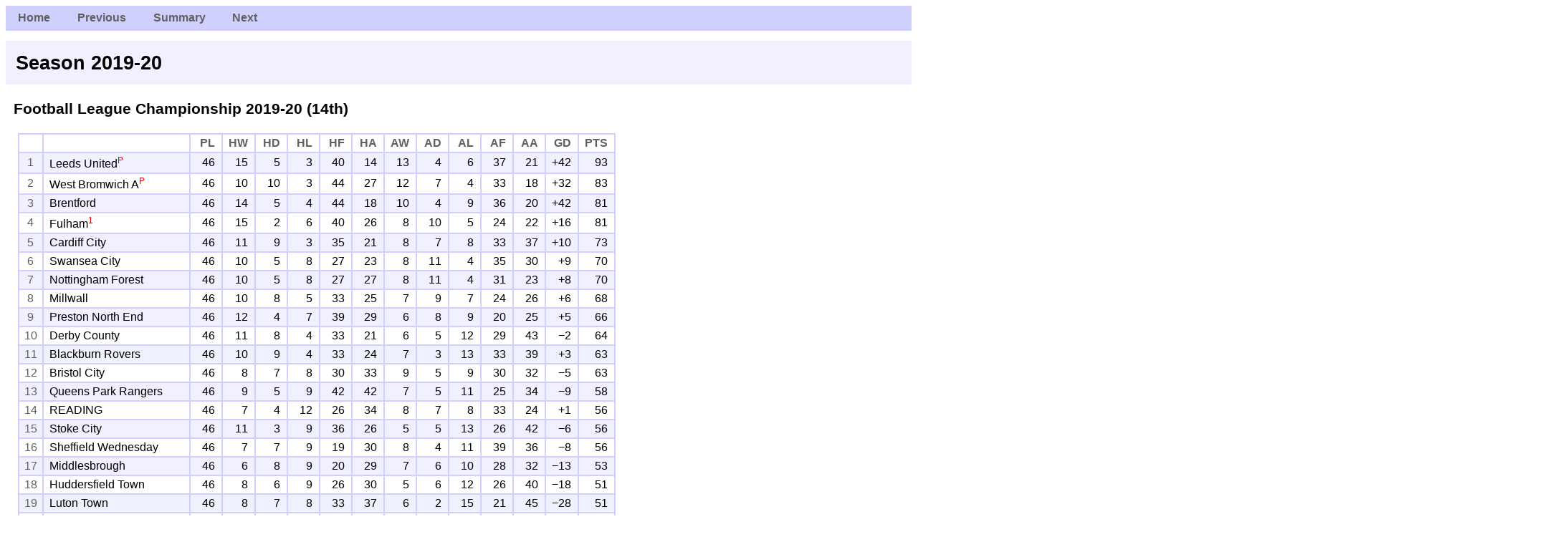

--- FILE ---
content_type: text/html
request_url: https://royalsrecord.co.uk/full/2019.html
body_size: 3355
content:
<HTML LANG="en-gb">
<HEAD>
<META HTTP-EQUIV="Content-Language" CONTENT="en-gb">
<LINK REL="stylesheet" TYPE="text/css" HREF="../style.css">
<SCRIPT TYPE="text/javascript" SRC="../script.js"></SCRIPT>
<TITLE>Season 2019-20</TITLE>
</HEAD>
<BODY CLASS="TEXT">
<P CLASS="MENU">
<A HREF="../index.html">Home</A>
<A HREF="2018.html">Previous</A>
<A HREF="../seasons/2019.html">Summary</A>
<A HREF="2020.html">Next</A>
</P>
<P CLASS="HEADER">Season 2019-20</P>
<!-- Start of full_D2_2019.html -->
<P CLASS="SUBHEADER">
<A NAME="full_D2_2019">Football League Championship</A>
2019-20
(14th)
</P>
<TABLE CLASS="TABLE2">
<TR CLASS="ROW0">
<TD CLASS="POSN"></TD>
<TD CLASS="TEAM"></TD>
<TD>PL</TD>
<TD>HW</TD>
<TD>HD</TD>
<TD>HL</TD>
<TD>HF</TD>
<TD>HA</TD>
<TD>AW</TD>
<TD>AD</TD>
<TD>AL</TD>
<TD>AF</TD>
<TD>AA</TD>
<TD>GD</TD>
<TD>PTS</TD>
</TR>
<TR CLASS="ROW1">
<TD CLASS="POSN">1</TD>
<TD CLASS="TEAM">Leeds United<SUP>P</SUP></TD>
<TD>46</TD>
<TD>15</TD>
<TD>5</TD>
<TD>3</TD>
<TD>40</TD>
<TD>14</TD>
<TD>13</TD>
<TD>4</TD>
<TD>6</TD>
<TD>37</TD>
<TD>21</TD>
<TD>+42</TD>
<TD>93</TD>
</TR>
<TR CLASS="ROW2">
<TD CLASS="POSN">2</TD>
<TD CLASS="TEAM">West Bromwich A<SUP>P</SUP></TD>
<TD>46</TD>
<TD>10</TD>
<TD>10</TD>
<TD>3</TD>
<TD>44</TD>
<TD>27</TD>
<TD>12</TD>
<TD>7</TD>
<TD>4</TD>
<TD>33</TD>
<TD>18</TD>
<TD>+32</TD>
<TD>83</TD>
</TR>
<TR CLASS="ROW1">
<TD CLASS="POSN">3</TD>
<TD CLASS="TEAM">Brentford</TD>
<TD>46</TD>
<TD>14</TD>
<TD>5</TD>
<TD>4</TD>
<TD>44</TD>
<TD>18</TD>
<TD>10</TD>
<TD>4</TD>
<TD>9</TD>
<TD>36</TD>
<TD>20</TD>
<TD>+42</TD>
<TD>81</TD>
</TR>
<TR CLASS="ROW2">
<TD CLASS="POSN">4</TD>
<TD CLASS="TEAM">Fulham<SUP>1</SUP></TD>
<TD>46</TD>
<TD>15</TD>
<TD>2</TD>
<TD>6</TD>
<TD>40</TD>
<TD>26</TD>
<TD>8</TD>
<TD>10</TD>
<TD>5</TD>
<TD>24</TD>
<TD>22</TD>
<TD>+16</TD>
<TD>81</TD>
</TR>
<TR CLASS="ROW1">
<TD CLASS="POSN">5</TD>
<TD CLASS="TEAM">Cardiff City</TD>
<TD>46</TD>
<TD>11</TD>
<TD>9</TD>
<TD>3</TD>
<TD>35</TD>
<TD>21</TD>
<TD>8</TD>
<TD>7</TD>
<TD>8</TD>
<TD>33</TD>
<TD>37</TD>
<TD>+10</TD>
<TD>73</TD>
</TR>
<TR CLASS="ROW2">
<TD CLASS="POSN">6</TD>
<TD CLASS="TEAM">Swansea City</TD>
<TD>46</TD>
<TD>10</TD>
<TD>5</TD>
<TD>8</TD>
<TD>27</TD>
<TD>23</TD>
<TD>8</TD>
<TD>11</TD>
<TD>4</TD>
<TD>35</TD>
<TD>30</TD>
<TD>+9</TD>
<TD>70</TD>
</TR>
<TR CLASS="ROW1">
<TD CLASS="POSN">7</TD>
<TD CLASS="TEAM">Nottingham Forest</TD>
<TD>46</TD>
<TD>10</TD>
<TD>5</TD>
<TD>8</TD>
<TD>27</TD>
<TD>27</TD>
<TD>8</TD>
<TD>11</TD>
<TD>4</TD>
<TD>31</TD>
<TD>23</TD>
<TD>+8</TD>
<TD>70</TD>
</TR>
<TR CLASS="ROW2">
<TD CLASS="POSN">8</TD>
<TD CLASS="TEAM">Millwall</TD>
<TD>46</TD>
<TD>10</TD>
<TD>8</TD>
<TD>5</TD>
<TD>33</TD>
<TD>25</TD>
<TD>7</TD>
<TD>9</TD>
<TD>7</TD>
<TD>24</TD>
<TD>26</TD>
<TD>+6</TD>
<TD>68</TD>
</TR>
<TR CLASS="ROW1">
<TD CLASS="POSN">9</TD>
<TD CLASS="TEAM">Preston North End</TD>
<TD>46</TD>
<TD>12</TD>
<TD>4</TD>
<TD>7</TD>
<TD>39</TD>
<TD>29</TD>
<TD>6</TD>
<TD>8</TD>
<TD>9</TD>
<TD>20</TD>
<TD>25</TD>
<TD>+5</TD>
<TD>66</TD>
</TR>
<TR CLASS="ROW2">
<TD CLASS="POSN">10</TD>
<TD CLASS="TEAM">Derby County</TD>
<TD>46</TD>
<TD>11</TD>
<TD>8</TD>
<TD>4</TD>
<TD>33</TD>
<TD>21</TD>
<TD>6</TD>
<TD>5</TD>
<TD>12</TD>
<TD>29</TD>
<TD>43</TD>
<TD>&minus;2</TD>
<TD>64</TD>
</TR>
<TR CLASS="ROW1">
<TD CLASS="POSN">11</TD>
<TD CLASS="TEAM">Blackburn Rovers</TD>
<TD>46</TD>
<TD>10</TD>
<TD>9</TD>
<TD>4</TD>
<TD>33</TD>
<TD>24</TD>
<TD>7</TD>
<TD>3</TD>
<TD>13</TD>
<TD>33</TD>
<TD>39</TD>
<TD>+3</TD>
<TD>63</TD>
</TR>
<TR CLASS="ROW2">
<TD CLASS="POSN">12</TD>
<TD CLASS="TEAM">Bristol City</TD>
<TD>46</TD>
<TD>8</TD>
<TD>7</TD>
<TD>8</TD>
<TD>30</TD>
<TD>33</TD>
<TD>9</TD>
<TD>5</TD>
<TD>9</TD>
<TD>30</TD>
<TD>32</TD>
<TD>&minus;5</TD>
<TD>63</TD>
</TR>
<TR CLASS="ROW1">
<TD CLASS="POSN">13</TD>
<TD CLASS="TEAM">Queens Park Rangers</TD>
<TD>46</TD>
<TD>9</TD>
<TD>5</TD>
<TD>9</TD>
<TD>42</TD>
<TD>42</TD>
<TD>7</TD>
<TD>5</TD>
<TD>11</TD>
<TD>25</TD>
<TD>34</TD>
<TD>&minus;9</TD>
<TD>58</TD>
</TR>
<TR CLASS="ROW2">
<TD CLASS="POSN">14</TD>
<TD CLASS="TEAM">READING</TD>
<TD>46</TD>
<TD>7</TD>
<TD>4</TD>
<TD>12</TD>
<TD>26</TD>
<TD>34</TD>
<TD>8</TD>
<TD>7</TD>
<TD>8</TD>
<TD>33</TD>
<TD>24</TD>
<TD>+1</TD>
<TD>56</TD>
</TR>
<TR CLASS="ROW1">
<TD CLASS="POSN">15</TD>
<TD CLASS="TEAM">Stoke City</TD>
<TD>46</TD>
<TD>11</TD>
<TD>3</TD>
<TD>9</TD>
<TD>36</TD>
<TD>26</TD>
<TD>5</TD>
<TD>5</TD>
<TD>13</TD>
<TD>26</TD>
<TD>42</TD>
<TD>&minus;6</TD>
<TD>56</TD>
</TR>
<TR CLASS="ROW2">
<TD CLASS="POSN">16</TD>
<TD CLASS="TEAM">Sheffield Wednesday</TD>
<TD>46</TD>
<TD>7</TD>
<TD>7</TD>
<TD>9</TD>
<TD>19</TD>
<TD>30</TD>
<TD>8</TD>
<TD>4</TD>
<TD>11</TD>
<TD>39</TD>
<TD>36</TD>
<TD>&minus;8</TD>
<TD>56</TD>
</TR>
<TR CLASS="ROW1">
<TD CLASS="POSN">17</TD>
<TD CLASS="TEAM">Middlesbrough</TD>
<TD>46</TD>
<TD>6</TD>
<TD>8</TD>
<TD>9</TD>
<TD>20</TD>
<TD>29</TD>
<TD>7</TD>
<TD>6</TD>
<TD>10</TD>
<TD>28</TD>
<TD>32</TD>
<TD>&minus;13</TD>
<TD>53</TD>
</TR>
<TR CLASS="ROW2">
<TD CLASS="POSN">18</TD>
<TD CLASS="TEAM">Huddersfield Town</TD>
<TD>46</TD>
<TD>8</TD>
<TD>6</TD>
<TD>9</TD>
<TD>26</TD>
<TD>30</TD>
<TD>5</TD>
<TD>6</TD>
<TD>12</TD>
<TD>26</TD>
<TD>40</TD>
<TD>&minus;18</TD>
<TD>51</TD>
</TR>
<TR CLASS="ROW1">
<TD CLASS="POSN">19</TD>
<TD CLASS="TEAM">Luton Town</TD>
<TD>46</TD>
<TD>8</TD>
<TD>7</TD>
<TD>8</TD>
<TD>33</TD>
<TD>37</TD>
<TD>6</TD>
<TD>2</TD>
<TD>15</TD>
<TD>21</TD>
<TD>45</TD>
<TD>&minus;28</TD>
<TD>51</TD>
</TR>
<TR CLASS="ROW2">
<TD CLASS="POSN">20</TD>
<TD CLASS="TEAM">Birmingham City</TD>
<TD>46</TD>
<TD>6</TD>
<TD>7</TD>
<TD>10</TD>
<TD>33</TD>
<TD>42</TD>
<TD>6</TD>
<TD>7</TD>
<TD>10</TD>
<TD>21</TD>
<TD>33</TD>
<TD>&minus;21</TD>
<TD>50</TD>
</TR>
<TR CLASS="ROW1">
<TD CLASS="POSN">21</TD>
<TD CLASS="TEAM">Barnsley</TD>
<TD>46</TD>
<TD>7</TD>
<TD>9</TD>
<TD>7</TD>
<TD>29</TD>
<TD>33</TD>
<TD>5</TD>
<TD>4</TD>
<TD>14</TD>
<TD>20</TD>
<TD>36</TD>
<TD>&minus;20</TD>
<TD>49</TD>
</TR>
<TR CLASS="ROW2">
<TD CLASS="POSN">22</TD>
<TD CLASS="TEAM">Charlton Athletic<SUP>R</SUP></TD>
<TD>46</TD>
<TD>8</TD>
<TD>6</TD>
<TD>9</TD>
<TD>28</TD>
<TD>27</TD>
<TD>4</TD>
<TD>6</TD>
<TD>13</TD>
<TD>22</TD>
<TD>38</TD>
<TD>&minus;15</TD>
<TD>48</TD>
</TR>
<TR CLASS="ROW1">
<TD CLASS="POSN">23</TD>
<TD CLASS="TEAM">Wigan Athletic<SUP>R</SUP><SUP>2</SUP></TD>
<TD>46</TD>
<TD>10</TD>
<TD>7</TD>
<TD>6</TD>
<TD>33</TD>
<TD>23</TD>
<TD>5</TD>
<TD>7</TD>
<TD>11</TD>
<TD>24</TD>
<TD>33</TD>
<TD>+1</TD>
<TD>47</TD>
</TR>
<TR CLASS="ROW2">
<TD CLASS="POSN">24</TD>
<TD CLASS="TEAM">Hull City<SUP>R</SUP></TD>
<TD>46</TD>
<TD>7</TD>
<TD>3</TD>
<TD>13</TD>
<TD>29</TD>
<TD>37</TD>
<TD>5</TD>
<TD>6</TD>
<TD>12</TD>
<TD>28</TD>
<TD>50</TD>
<TD>&minus;30</TD>
<TD>45</TD>
</TR>
<TR CLASS="ROW3">
<TD CLASS="NOTE" COLSPAN="15">
<SUP>1</SUP> Fulham promoted after play-offs<BR>
<SUP>2</SUP> Wigan deducted 12 points (administration)<BR>
</TD>
</TR>
</TABLE>
<!-- End of full_D2_2019.html -->
<!-- Start of grid_D2_2019.html -->
<P CLASS="SUBHEADER">
<A NAME="grid_D2_2019">Football League Championship</A>
2019-20
</P>
<TABLE CLASS="GRID">
<TR CLASS="ROW2">
<TD CLASS="TEAM"></TD>
<TD CLASS="VERT">Barnsley</TD>
<TD CLASS="VERT">Birmingham City</TD>
<TD CLASS="VERT">Blackburn Rovers</TD>
<TD CLASS="VERT">Brentford</TD>
<TD CLASS="VERT">Bristol City</TD>
<TD CLASS="VERT">Cardiff City</TD>
<TD CLASS="VERT">Charlton Athletic</TD>
<TD CLASS="VERT">Derby County</TD>
<TD CLASS="VERT">Fulham</TD>
<TD CLASS="VERT">Huddersfield Town</TD>
<TD CLASS="VERT">Hull City</TD>
<TD CLASS="VERT">Leeds United</TD>
<TD CLASS="VERT">Luton Town</TD>
<TD CLASS="VERT">Middlesbrough</TD>
<TD CLASS="VERT">Millwall</TD>
<TD CLASS="VERT">Nottingham Forest</TD>
<TD CLASS="VERT">Preston North End</TD>
<TD CLASS="VERT">Queens Park Rangers</TD>
<TD CLASS="VERT">READING</TD>
<TD CLASS="VERT">Sheffield Wednesday</TD>
<TD CLASS="VERT">Stoke City</TD>
<TD CLASS="VERT">Swansea City</TD>
<TD CLASS="VERT">West Bromwich A</TD>
<TD CLASS="VERT">Wigan Athletic</TD>
</TR>
<TR CLASS="ROW1">
<TD CLASS="TEAM">Barnsley</TD>
<TD CLASS="SCORE"></TD>
<TD CLASS="SCORE">0-1</TD>
<TD CLASS="SCORE">2-0</TD>
<TD CLASS="SCORE">1-3</TD>
<TD CLASS="SCORE">2-2</TD>
<TD CLASS="SCORE">0-2</TD>
<TD CLASS="SCORE">2-2</TD>
<TD CLASS="SCORE">2-2</TD>
<TD CLASS="SCORE">1-0</TD>
<TD CLASS="SCORE">2-1</TD>
<TD CLASS="SCORE">3-1</TD>
<TD CLASS="SCORE">0-2</TD>
<TD CLASS="SCORE">1-3</TD>
<TD CLASS="SCORE">1-0</TD>
<TD CLASS="SCORE">0-0</TD>
<TD CLASS="SCORE">1-0</TD>
<TD CLASS="SCORE">0-3</TD>
<TD CLASS="SCORE">5-3</TD>
<TD CLASS="SCORE">1-1</TD>
<TD CLASS="SCORE">1-1</TD>
<TD CLASS="SCORE">2-4</TD>
<TD CLASS="SCORE">1-1</TD>
<TD CLASS="SCORE">1-1</TD>
<TD CLASS="SCORE">0-0</TD>
</TR>
<TR CLASS="ROW2">
<TD CLASS="TEAM">Birmingham City</TD>
<TD CLASS="SCORE">2-0</TD>
<TD CLASS="SCORE"></TD>
<TD CLASS="SCORE">1-0</TD>
<TD CLASS="SCORE">1-1</TD>
<TD CLASS="SCORE">1-1</TD>
<TD CLASS="SCORE">1-1</TD>
<TD CLASS="SCORE">1-1</TD>
<TD CLASS="SCORE">1-3</TD>
<TD CLASS="SCORE">0-1</TD>
<TD CLASS="SCORE">0-3</TD>
<TD CLASS="SCORE">3-3</TD>
<TD CLASS="SCORE">4-5</TD>
<TD CLASS="SCORE">2-1</TD>
<TD CLASS="SCORE">2-1</TD>
<TD CLASS="SCORE">1-1</TD>
<TD CLASS="SCORE">2-1</TD>
<TD CLASS="SCORE">0-1</TD>
<TD CLASS="SCORE">0-2</TD>
<TD CLASS="SCORE">1-3</TD>
<TD CLASS="SCORE">3-3</TD>
<TD CLASS="SCORE">2-1</TD>
<TD CLASS="SCORE">1-3</TD>
<TD CLASS="SCORE">2-3</TD>
<TD CLASS="SCORE">2-3</TD>
</TR>
<TR CLASS="ROW1">
<TD CLASS="TEAM">Blackburn Rovers</TD>
<TD CLASS="SCORE">3-2</TD>
<TD CLASS="SCORE">1-1</TD>
<TD CLASS="SCORE"></TD>
<TD CLASS="SCORE">1-0</TD>
<TD CLASS="SCORE">3-1</TD>
<TD CLASS="SCORE">0-0</TD>
<TD CLASS="SCORE">1-2</TD>
<TD CLASS="SCORE">1-0</TD>
<TD CLASS="SCORE">0-1</TD>
<TD CLASS="SCORE">2-2</TD>
<TD CLASS="SCORE">3-0</TD>
<TD CLASS="SCORE">1-3</TD>
<TD CLASS="SCORE">1-2</TD>
<TD CLASS="SCORE">1-0</TD>
<TD CLASS="SCORE">2-0</TD>
<TD CLASS="SCORE">1-1</TD>
<TD CLASS="SCORE">1-1</TD>
<TD CLASS="SCORE">2-1</TD>
<TD CLASS="SCORE">4-3</TD>
<TD CLASS="SCORE">2-1</TD>
<TD CLASS="SCORE">0-0</TD>
<TD CLASS="SCORE">2-2</TD>
<TD CLASS="SCORE">1-1</TD>
<TD CLASS="SCORE">0-0</TD>
</TR>
<TR CLASS="ROW2">
<TD CLASS="TEAM">Brentford</TD>
<TD CLASS="SCORE">1-2</TD>
<TD CLASS="SCORE">0-1</TD>
<TD CLASS="SCORE">2-2</TD>
<TD CLASS="SCORE"></TD>
<TD CLASS="SCORE">1-1</TD>
<TD CLASS="SCORE">2-1</TD>
<TD CLASS="SCORE">2-1</TD>
<TD CLASS="SCORE">3-0</TD>
<TD CLASS="SCORE">1-0</TD>
<TD CLASS="SCORE">0-1</TD>
<TD CLASS="SCORE">1-1</TD>
<TD CLASS="SCORE">1-1</TD>
<TD CLASS="SCORE">7-0</TD>
<TD CLASS="SCORE">3-2</TD>
<TD CLASS="SCORE">3-2</TD>
<TD CLASS="SCORE">0-1</TD>
<TD CLASS="SCORE">1-0</TD>
<TD CLASS="SCORE">3-1</TD>
<TD CLASS="SCORE">1-0</TD>
<TD CLASS="SCORE">5-0</TD>
<TD CLASS="SCORE">0-0</TD>
<TD CLASS="SCORE">3-1</TD>
<TD CLASS="SCORE">1-0</TD>
<TD CLASS="SCORE">3-0</TD>
</TR>
<TR CLASS="ROW1">
<TD CLASS="TEAM">Bristol City</TD>
<TD CLASS="SCORE">1-0</TD>
<TD CLASS="SCORE">1-3</TD>
<TD CLASS="SCORE">0-2</TD>
<TD CLASS="SCORE">0-4</TD>
<TD CLASS="SCORE"></TD>
<TD CLASS="SCORE">0-1</TD>
<TD CLASS="SCORE">2-1</TD>
<TD CLASS="SCORE">3-2</TD>
<TD CLASS="SCORE">1-1</TD>
<TD CLASS="SCORE">5-2</TD>
<TD CLASS="SCORE">2-1</TD>
<TD CLASS="SCORE">1-3</TD>
<TD CLASS="SCORE">3-0</TD>
<TD CLASS="SCORE">2-2</TD>
<TD CLASS="SCORE">1-2</TD>
<TD CLASS="SCORE">0-0</TD>
<TD CLASS="SCORE">1-1</TD>
<TD CLASS="SCORE">2-0</TD>
<TD CLASS="SCORE">1-0</TD>
<TD CLASS="SCORE">1-2</TD>
<TD CLASS="SCORE">1-1</TD>
<TD CLASS="SCORE">0-0</TD>
<TD CLASS="SCORE">0-3</TD>
<TD CLASS="SCORE">2-2</TD>
</TR>
<TR CLASS="ROW2">
<TD CLASS="TEAM">Cardiff City</TD>
<TD CLASS="SCORE">3-2</TD>
<TD CLASS="SCORE">4-2</TD>
<TD CLASS="SCORE">2-3</TD>
<TD CLASS="SCORE">2-2</TD>
<TD CLASS="SCORE">0-1</TD>
<TD CLASS="SCORE"></TD>
<TD CLASS="SCORE">0-0</TD>
<TD CLASS="SCORE">2-1</TD>
<TD CLASS="SCORE">1-1</TD>
<TD CLASS="SCORE">2-1</TD>
<TD CLASS="SCORE">3-0</TD>
<TD CLASS="SCORE">2-0</TD>
<TD CLASS="SCORE">2-1</TD>
<TD CLASS="SCORE">1-0</TD>
<TD CLASS="SCORE">1-1</TD>
<TD CLASS="SCORE">0-1</TD>
<TD CLASS="SCORE">0-0</TD>
<TD CLASS="SCORE">3-0</TD>
<TD CLASS="SCORE">1-1</TD>
<TD CLASS="SCORE">1-1</TD>
<TD CLASS="SCORE">1-0</TD>
<TD CLASS="SCORE">0-0</TD>
<TD CLASS="SCORE">2-1</TD>
<TD CLASS="SCORE">2-2</TD>
</TR>
<TR CLASS="ROW1">
<TD CLASS="TEAM">Charlton Athletic</TD>
<TD CLASS="SCORE">2-1</TD>
<TD CLASS="SCORE">0-1</TD>
<TD CLASS="SCORE">0-2</TD>
<TD CLASS="SCORE">1-0</TD>
<TD CLASS="SCORE">3-2</TD>
<TD CLASS="SCORE">2-2</TD>
<TD CLASS="SCORE"></TD>
<TD CLASS="SCORE">3-0</TD>
<TD CLASS="SCORE">0-0</TD>
<TD CLASS="SCORE">0-1</TD>
<TD CLASS="SCORE">2-2</TD>
<TD CLASS="SCORE">1-0</TD>
<TD CLASS="SCORE">3-1</TD>
<TD CLASS="SCORE">0-1</TD>
<TD CLASS="SCORE">0-1</TD>
<TD CLASS="SCORE">1-1</TD>
<TD CLASS="SCORE">0-1</TD>
<TD CLASS="SCORE">1-0</TD>
<TD CLASS="SCORE">0-1</TD>
<TD CLASS="SCORE">1-3</TD>
<TD CLASS="SCORE">3-1</TD>
<TD CLASS="SCORE">1-2</TD>
<TD CLASS="SCORE">2-2</TD>
<TD CLASS="SCORE">2-2</TD>
</TR>
<TR CLASS="ROW2">
<TD CLASS="TEAM">Derby County</TD>
<TD CLASS="SCORE">2-1</TD>
<TD CLASS="SCORE">3-2</TD>
<TD CLASS="SCORE">3-0</TD>
<TD CLASS="SCORE">1-3</TD>
<TD CLASS="SCORE">1-2</TD>
<TD CLASS="SCORE">1-1</TD>
<TD CLASS="SCORE">2-1</TD>
<TD CLASS="SCORE"></TD>
<TD CLASS="SCORE">1-1</TD>
<TD CLASS="SCORE">1-1</TD>
<TD CLASS="SCORE">1-0</TD>
<TD CLASS="SCORE">1-3</TD>
<TD CLASS="SCORE">2-0</TD>
<TD CLASS="SCORE">2-0</TD>
<TD CLASS="SCORE">0-1</TD>
<TD CLASS="SCORE">1-1</TD>
<TD CLASS="SCORE">1-0</TD>
<TD CLASS="SCORE">1-1</TD>
<TD CLASS="SCORE">2-1</TD>
<TD CLASS="SCORE">1-1</TD>
<TD CLASS="SCORE">4-0</TD>
<TD CLASS="SCORE">0-0</TD>
<TD CLASS="SCORE">1-1</TD>
<TD CLASS="SCORE">1-0</TD>
</TR>
<TR CLASS="ROW1">
<TD CLASS="TEAM">Fulham</TD>
<TD CLASS="SCORE">0-3</TD>
<TD CLASS="SCORE">1-0</TD>
<TD CLASS="SCORE">2-0</TD>
<TD CLASS="SCORE">0-2</TD>
<TD CLASS="SCORE">1-2</TD>
<TD CLASS="SCORE">2-0</TD>
<TD CLASS="SCORE">2-2</TD>
<TD CLASS="SCORE">3-0</TD>
<TD CLASS="SCORE"></TD>
<TD CLASS="SCORE">3-2</TD>
<TD CLASS="SCORE">0-3</TD>
<TD CLASS="SCORE">2-1</TD>
<TD CLASS="SCORE">3-2</TD>
<TD CLASS="SCORE">1-0</TD>
<TD CLASS="SCORE">4-0</TD>
<TD CLASS="SCORE">1-2</TD>
<TD CLASS="SCORE">2-0</TD>
<TD CLASS="SCORE">2-1</TD>
<TD CLASS="SCORE">1-2</TD>
<TD CLASS="SCORE">5-3</TD>
<TD CLASS="SCORE">1-0</TD>
<TD CLASS="SCORE">1-0</TD>
<TD CLASS="SCORE">1-1</TD>
<TD CLASS="SCORE">2-0</TD>
</TR>
<TR CLASS="ROW2">
<TD CLASS="TEAM">Huddersfield Town</TD>
<TD CLASS="SCORE">2-1</TD>
<TD CLASS="SCORE">1-1</TD>
<TD CLASS="SCORE">2-1</TD>
<TD CLASS="SCORE">0-0</TD>
<TD CLASS="SCORE">2-1</TD>
<TD CLASS="SCORE">0-3</TD>
<TD CLASS="SCORE">4-0</TD>
<TD CLASS="SCORE">1-2</TD>
<TD CLASS="SCORE">1-2</TD>
<TD CLASS="SCORE"></TD>
<TD CLASS="SCORE">3-0</TD>
<TD CLASS="SCORE">0-2</TD>
<TD CLASS="SCORE">0-2</TD>
<TD CLASS="SCORE">0-0</TD>
<TD CLASS="SCORE">1-1</TD>
<TD CLASS="SCORE">2-1</TD>
<TD CLASS="SCORE">0-0</TD>
<TD CLASS="SCORE">2-0</TD>
<TD CLASS="SCORE">0-2</TD>
<TD CLASS="SCORE">0-2</TD>
<TD CLASS="SCORE">2-5</TD>
<TD CLASS="SCORE">1-1</TD>
<TD CLASS="SCORE">2-1</TD>
<TD CLASS="SCORE">0-2</TD>
</TR>
<TR CLASS="ROW1">
<TD CLASS="TEAM">Hull City</TD>
<TD CLASS="SCORE">0-1</TD>
<TD CLASS="SCORE">3-0</TD>
<TD CLASS="SCORE">0-1</TD>
<TD CLASS="SCORE">1-5</TD>
<TD CLASS="SCORE">1-3</TD>
<TD CLASS="SCORE">2-2</TD>
<TD CLASS="SCORE">0-1</TD>
<TD CLASS="SCORE">2-0</TD>
<TD CLASS="SCORE">0-1</TD>
<TD CLASS="SCORE">1-2</TD>
<TD CLASS="SCORE"></TD>
<TD CLASS="SCORE">0-4</TD>
<TD CLASS="SCORE">0-1</TD>
<TD CLASS="SCORE">2-1</TD>
<TD CLASS="SCORE">0-1</TD>
<TD CLASS="SCORE">0-2</TD>
<TD CLASS="SCORE">4-0</TD>
<TD CLASS="SCORE">2-3</TD>
<TD CLASS="SCORE">2-1</TD>
<TD CLASS="SCORE">1-0</TD>
<TD CLASS="SCORE">2-1</TD>
<TD CLASS="SCORE">4-4</TD>
<TD CLASS="SCORE">0-1</TD>
<TD CLASS="SCORE">2-2</TD>
</TR>
<TR CLASS="ROW2">
<TD CLASS="TEAM">Leeds United</TD>
<TD CLASS="SCORE">1-0</TD>
<TD CLASS="SCORE">1-0</TD>
<TD CLASS="SCORE">2-1</TD>
<TD CLASS="SCORE">1-0</TD>
<TD CLASS="SCORE">1-0</TD>
<TD CLASS="SCORE">3-3</TD>
<TD CLASS="SCORE">4-0</TD>
<TD CLASS="SCORE">1-1</TD>
<TD CLASS="SCORE">3-0</TD>
<TD CLASS="SCORE">2-0</TD>
<TD CLASS="SCORE">2-0</TD>
<TD CLASS="SCORE"></TD>
<TD CLASS="SCORE">1-1</TD>
<TD CLASS="SCORE">4-0</TD>
<TD CLASS="SCORE">3-2</TD>
<TD CLASS="SCORE">1-1</TD>
<TD CLASS="SCORE">1-1</TD>
<TD CLASS="SCORE">2-0</TD>
<TD CLASS="SCORE">1-0</TD>
<TD CLASS="SCORE">0-2</TD>
<TD CLASS="SCORE">5-0</TD>
<TD CLASS="SCORE">0-1</TD>
<TD CLASS="SCORE">1-0</TD>
<TD CLASS="SCORE">0-1</TD>
</TR>
<TR CLASS="ROW1">
<TD CLASS="TEAM">Luton Town</TD>
<TD CLASS="SCORE">1-1</TD>
<TD CLASS="SCORE">1-2</TD>
<TD CLASS="SCORE">3-2</TD>
<TD CLASS="SCORE">2-1</TD>
<TD CLASS="SCORE">3-0</TD>
<TD CLASS="SCORE">0-1</TD>
<TD CLASS="SCORE">2-1</TD>
<TD CLASS="SCORE">3-2</TD>
<TD CLASS="SCORE">3-3</TD>
<TD CLASS="SCORE">2-1</TD>
<TD CLASS="SCORE">0-3</TD>
<TD CLASS="SCORE">1-2</TD>
<TD CLASS="SCORE"></TD>
<TD CLASS="SCORE">3-3</TD>
<TD CLASS="SCORE">1-1</TD>
<TD CLASS="SCORE">1-2</TD>
<TD CLASS="SCORE">1-1</TD>
<TD CLASS="SCORE">1-1</TD>
<TD CLASS="SCORE">0-5</TD>
<TD CLASS="SCORE">1-0</TD>
<TD CLASS="SCORE">1-1</TD>
<TD CLASS="SCORE">0-1</TD>
<TD CLASS="SCORE">1-2</TD>
<TD CLASS="SCORE">2-1</TD>
</TR>
<TR CLASS="ROW2">
<TD CLASS="TEAM">Middlesbrough</TD>
<TD CLASS="SCORE">1-0</TD>
<TD CLASS="SCORE">1-1</TD>
<TD CLASS="SCORE">1-1</TD>
<TD CLASS="SCORE">0-1</TD>
<TD CLASS="SCORE">1-3</TD>
<TD CLASS="SCORE">1-3</TD>
<TD CLASS="SCORE">1-0</TD>
<TD CLASS="SCORE">2-2</TD>
<TD CLASS="SCORE">0-0</TD>
<TD CLASS="SCORE">1-0</TD>
<TD CLASS="SCORE">2-2</TD>
<TD CLASS="SCORE">0-1</TD>
<TD CLASS="SCORE">0-1</TD>
<TD CLASS="SCORE"></TD>
<TD CLASS="SCORE">1-1</TD>
<TD CLASS="SCORE">2-2</TD>
<TD CLASS="SCORE">1-1</TD>
<TD CLASS="SCORE">0-1</TD>
<TD CLASS="SCORE">1-0</TD>
<TD CLASS="SCORE">1-4</TD>
<TD CLASS="SCORE">2-1</TD>
<TD CLASS="SCORE">0-3</TD>
<TD CLASS="SCORE">0-1</TD>
<TD CLASS="SCORE">1-0</TD>
</TR>
<TR CLASS="ROW1">
<TD CLASS="TEAM">Millwall</TD>
<TD CLASS="SCORE">1-2</TD>
<TD CLASS="SCORE">0-0</TD>
<TD CLASS="SCORE">1-0</TD>
<TD CLASS="SCORE">1-0</TD>
<TD CLASS="SCORE">1-1</TD>
<TD CLASS="SCORE">2-2</TD>
<TD CLASS="SCORE">2-1</TD>
<TD CLASS="SCORE">2-3</TD>
<TD CLASS="SCORE">1-1</TD>
<TD CLASS="SCORE">4-1</TD>
<TD CLASS="SCORE">1-1</TD>
<TD CLASS="SCORE">2-1</TD>
<TD CLASS="SCORE">3-1</TD>
<TD CLASS="SCORE">0-2</TD>
<TD CLASS="SCORE"></TD>
<TD CLASS="SCORE">2-2</TD>
<TD CLASS="SCORE">1-0</TD>
<TD CLASS="SCORE">1-2</TD>
<TD CLASS="SCORE">2-0</TD>
<TD CLASS="SCORE">1-0</TD>
<TD CLASS="SCORE">2-0</TD>
<TD CLASS="SCORE">1-1</TD>
<TD CLASS="SCORE">0-2</TD>
<TD CLASS="SCORE">2-2</TD>
</TR>
<TR CLASS="ROW2">
<TD CLASS="TEAM">Nottingham Forest</TD>
<TD CLASS="SCORE">1-0</TD>
<TD CLASS="SCORE">3-0</TD>
<TD CLASS="SCORE">3-2</TD>
<TD CLASS="SCORE">1-0</TD>
<TD CLASS="SCORE">1-0</TD>
<TD CLASS="SCORE">0-1</TD>
<TD CLASS="SCORE">0-1</TD>
<TD CLASS="SCORE">1-0</TD>
<TD CLASS="SCORE">0-1</TD>
<TD CLASS="SCORE">3-1</TD>
<TD CLASS="SCORE">1-2</TD>
<TD CLASS="SCORE">2-0</TD>
<TD CLASS="SCORE">3-1</TD>
<TD CLASS="SCORE">1-1</TD>
<TD CLASS="SCORE">0-3</TD>
<TD CLASS="SCORE"></TD>
<TD CLASS="SCORE">1-1</TD>
<TD CLASS="SCORE">0-0</TD>
<TD CLASS="SCORE">1-1</TD>
<TD CLASS="SCORE">0-4</TD>
<TD CLASS="SCORE">1-4</TD>
<TD CLASS="SCORE">2-2</TD>
<TD CLASS="SCORE">1-2</TD>
<TD CLASS="SCORE">1-0</TD>
</TR>
<TR CLASS="ROW1">
<TD CLASS="TEAM">Preston North End</TD>
<TD CLASS="SCORE">5-1</TD>
<TD CLASS="SCORE">2-0</TD>
<TD CLASS="SCORE">3-2</TD>
<TD CLASS="SCORE">2-0</TD>
<TD CLASS="SCORE">3-3</TD>
<TD CLASS="SCORE">1-3</TD>
<TD CLASS="SCORE">2-1</TD>
<TD CLASS="SCORE">0-1</TD>
<TD CLASS="SCORE">2-1</TD>
<TD CLASS="SCORE">3-1</TD>
<TD CLASS="SCORE">2-1</TD>
<TD CLASS="SCORE">1-1</TD>
<TD CLASS="SCORE">2-1</TD>
<TD CLASS="SCORE">0-2</TD>
<TD CLASS="SCORE">0-1</TD>
<TD CLASS="SCORE">1-1</TD>
<TD CLASS="SCORE"></TD>
<TD CLASS="SCORE">1-3</TD>
<TD CLASS="SCORE">0-2</TD>
<TD CLASS="SCORE">2-1</TD>
<TD CLASS="SCORE">3-1</TD>
<TD CLASS="SCORE">1-1</TD>
<TD CLASS="SCORE">0-1</TD>
<TD CLASS="SCORE">3-0</TD>
</TR>
<TR CLASS="ROW2">
<TD CLASS="TEAM">Queens Park Rangers</TD>
<TD CLASS="SCORE">0-1</TD>
<TD CLASS="SCORE">2-2</TD>
<TD CLASS="SCORE">4-2</TD>
<TD CLASS="SCORE">1-3</TD>
<TD CLASS="SCORE">0-1</TD>
<TD CLASS="SCORE">6-1</TD>
<TD CLASS="SCORE">2-2</TD>
<TD CLASS="SCORE">2-1</TD>
<TD CLASS="SCORE">1-2</TD>
<TD CLASS="SCORE">1-1</TD>
<TD CLASS="SCORE">1-2</TD>
<TD CLASS="SCORE">1-0</TD>
<TD CLASS="SCORE">3-2</TD>
<TD CLASS="SCORE">2-2</TD>
<TD CLASS="SCORE">4-3</TD>
<TD CLASS="SCORE">0-4</TD>
<TD CLASS="SCORE">2-0</TD>
<TD CLASS="SCORE"></TD>
<TD CLASS="SCORE">2-2</TD>
<TD CLASS="SCORE">0-3</TD>
<TD CLASS="SCORE">4-2</TD>
<TD CLASS="SCORE">1-3</TD>
<TD CLASS="SCORE">0-2</TD>
<TD CLASS="SCORE">3-1</TD>
</TR>
<TR CLASS="ROW1">
<TD CLASS="TEAM">READING</TD>
<TD CLASS="SCORE">2-0</TD>
<TD CLASS="SCORE">2-3</TD>
<TD CLASS="SCORE">1-2</TD>
<TD CLASS="SCORE">0-3</TD>
<TD CLASS="SCORE">0-1</TD>
<TD CLASS="SCORE">3-0</TD>
<TD CLASS="SCORE">0-2</TD>
<TD CLASS="SCORE">3-0</TD>
<TD CLASS="SCORE">1-4</TD>
<TD CLASS="SCORE">0-0</TD>
<TD CLASS="SCORE">1-1</TD>
<TD CLASS="SCORE">0-1</TD>
<TD CLASS="SCORE">3-0</TD>
<TD CLASS="SCORE">1-2</TD>
<TD CLASS="SCORE">2-1</TD>
<TD CLASS="SCORE">1-1</TD>
<TD CLASS="SCORE">1-0</TD>
<TD CLASS="SCORE">1-0</TD>
<TD CLASS="SCORE"></TD>
<TD CLASS="SCORE">1-3</TD>
<TD CLASS="SCORE">1-1</TD>
<TD CLASS="SCORE">1-4</TD>
<TD CLASS="SCORE">1-2</TD>
<TD CLASS="SCORE">0-3</TD>
</TR>
<TR CLASS="ROW2">
<TD CLASS="TEAM">Sheffield Wednesday</TD>
<TD CLASS="SCORE">2-0</TD>
<TD CLASS="SCORE">1-1</TD>
<TD CLASS="SCORE">0-5</TD>
<TD CLASS="SCORE">2-1</TD>
<TD CLASS="SCORE">1-0</TD>
<TD CLASS="SCORE">1-2</TD>
<TD CLASS="SCORE">1-0</TD>
<TD CLASS="SCORE">1-3</TD>
<TD CLASS="SCORE">1-1</TD>
<TD CLASS="SCORE">0-0</TD>
<TD CLASS="SCORE">0-1</TD>
<TD CLASS="SCORE">0-0</TD>
<TD CLASS="SCORE">1-0</TD>
<TD CLASS="SCORE">1-2</TD>
<TD CLASS="SCORE">0-0</TD>
<TD CLASS="SCORE">1-1</TD>
<TD CLASS="SCORE">1-3</TD>
<TD CLASS="SCORE">1-2</TD>
<TD CLASS="SCORE">0-3</TD>
<TD CLASS="SCORE"></TD>
<TD CLASS="SCORE">1-0</TD>
<TD CLASS="SCORE">2-2</TD>
<TD CLASS="SCORE">0-3</TD>
<TD CLASS="SCORE">1-0</TD>
</TR>
<TR CLASS="ROW1">
<TD CLASS="TEAM">Stoke City</TD>
<TD CLASS="SCORE">4-0</TD>
<TD CLASS="SCORE">2-0</TD>
<TD CLASS="SCORE">1-2</TD>
<TD CLASS="SCORE">1-0</TD>
<TD CLASS="SCORE">1-2</TD>
<TD CLASS="SCORE">2-0</TD>
<TD CLASS="SCORE">3-1</TD>
<TD CLASS="SCORE">2-2</TD>
<TD CLASS="SCORE">2-0</TD>
<TD CLASS="SCORE">0-1</TD>
<TD CLASS="SCORE">5-1</TD>
<TD CLASS="SCORE">0-3</TD>
<TD CLASS="SCORE">3-0</TD>
<TD CLASS="SCORE">0-2</TD>
<TD CLASS="SCORE">0-0</TD>
<TD CLASS="SCORE">2-3</TD>
<TD CLASS="SCORE">0-2</TD>
<TD CLASS="SCORE">1-2</TD>
<TD CLASS="SCORE">0-0</TD>
<TD CLASS="SCORE">3-2</TD>
<TD CLASS="SCORE"></TD>
<TD CLASS="SCORE">2-0</TD>
<TD CLASS="SCORE">0-2</TD>
<TD CLASS="SCORE">2-1</TD>
</TR>
<TR CLASS="ROW2">
<TD CLASS="TEAM">Swansea City</TD>
<TD CLASS="SCORE">0-0</TD>
<TD CLASS="SCORE">3-0</TD>
<TD CLASS="SCORE">1-1</TD>
<TD CLASS="SCORE">0-3</TD>
<TD CLASS="SCORE">1-0</TD>
<TD CLASS="SCORE">1-0</TD>
<TD CLASS="SCORE">1-0</TD>
<TD CLASS="SCORE">2-3</TD>
<TD CLASS="SCORE">1-2</TD>
<TD CLASS="SCORE">3-1</TD>
<TD CLASS="SCORE">2-1</TD>
<TD CLASS="SCORE">0-1</TD>
<TD CLASS="SCORE">0-1</TD>
<TD CLASS="SCORE">3-1</TD>
<TD CLASS="SCORE">0-1</TD>
<TD CLASS="SCORE">0-1</TD>
<TD CLASS="SCORE">3-2</TD>
<TD CLASS="SCORE">0-0</TD>
<TD CLASS="SCORE">1-1</TD>
<TD CLASS="SCORE">2-1</TD>
<TD CLASS="SCORE">1-2</TD>
<TD CLASS="SCORE"></TD>
<TD CLASS="SCORE">0-0</TD>
<TD CLASS="SCORE">2-1</TD>
</TR>
<TR CLASS="ROW1">
<TD CLASS="TEAM">West Bromwich A</TD>
<TD CLASS="SCORE">2-2</TD>
<TD CLASS="SCORE">0-0</TD>
<TD CLASS="SCORE">3-2</TD>
<TD CLASS="SCORE">1-1</TD>
<TD CLASS="SCORE">4-1</TD>
<TD CLASS="SCORE">4-2</TD>
<TD CLASS="SCORE">2-2</TD>
<TD CLASS="SCORE">2-0</TD>
<TD CLASS="SCORE">0-0</TD>
<TD CLASS="SCORE">4-2</TD>
<TD CLASS="SCORE">4-2</TD>
<TD CLASS="SCORE">1-1</TD>
<TD CLASS="SCORE">2-0</TD>
<TD CLASS="SCORE">0-2</TD>
<TD CLASS="SCORE">1-1</TD>
<TD CLASS="SCORE">2-2</TD>
<TD CLASS="SCORE">2-0</TD>
<TD CLASS="SCORE">2-2</TD>
<TD CLASS="SCORE">1-1</TD>
<TD CLASS="SCORE">2-1</TD>
<TD CLASS="SCORE">0-1</TD>
<TD CLASS="SCORE">5-1</TD>
<TD CLASS="SCORE"></TD>
<TD CLASS="SCORE">0-1</TD>
</TR>
<TR CLASS="ROW2">
<TD CLASS="TEAM">Wigan Athletic</TD>
<TD CLASS="SCORE">0-0</TD>
<TD CLASS="SCORE">1-0</TD>
<TD CLASS="SCORE">2-0</TD>
<TD CLASS="SCORE">0-3</TD>
<TD CLASS="SCORE">0-2</TD>
<TD CLASS="SCORE">3-2</TD>
<TD CLASS="SCORE">2-0</TD>
<TD CLASS="SCORE">1-1</TD>
<TD CLASS="SCORE">1-1</TD>
<TD CLASS="SCORE">1-1</TD>
<TD CLASS="SCORE">8-0</TD>
<TD CLASS="SCORE">0-2</TD>
<TD CLASS="SCORE">0-0</TD>
<TD CLASS="SCORE">2-2</TD>
<TD CLASS="SCORE">1-0</TD>
<TD CLASS="SCORE">1-0</TD>
<TD CLASS="SCORE">1-2</TD>
<TD CLASS="SCORE">1-0</TD>
<TD CLASS="SCORE">1-3</TD>
<TD CLASS="SCORE">2-1</TD>
<TD CLASS="SCORE">3-0</TD>
<TD CLASS="SCORE">1-2</TD>
<TD CLASS="SCORE">1-1</TD>
<TD CLASS="SCORE"></TD>
</TR>
</TABLE>
<!-- End of grid_D2_2019.html -->
</BODY>
</HTML>


--- FILE ---
content_type: text/css
request_url: https://royalsrecord.co.uk/style.css
body_size: 5634
content:
.TEXT {
    font-family: Arial, Helvetica, sans-serif ;
    color: #000000 ;
    background-color: #ffffff ;
}

.HEADER {
    margin-top: 1.0ex ;
    margin-right: 0 ;
    margin-bottom: 1.0ex ;
    margin-left: 0 ;
    padding: 1.0ex ;
    font-size: 170% ;
    font-weight: bold ;
    color: #000000 ;
    background-color: #f0f0ff ;
    text-align: left ;
}

.SUBHEADER {
    margin-top: 2.0ex ;
    margin-right: 1.0ex ;
    margin-bottom: 2.0ex ;
    margin-left: 1.0ex ;
    font-size: 130% ;
    font-weight: bold ;
    text-align: left ;
}

.PARA {
    margin-top: 1.0ex ;
    margin-right: 2.0ex ;
    margin-bottom: 1.0ex ;
    margin-left: 2.0ex ;
    font-size: 100% ;
    text-align: justify ;
}

TABLE {
    border-collapse: separate ;
    margin: 2.0ex ;
    padding: 0 ;
    background-color: #d0d0ff ;
}

.TABLE1 {
    border-collapse: separate ;
    margin: 2.0ex ;
    padding: 0 ;
    background-color: #d0d0ff ;
}

.TABLE2 {
    border-collapse: separate ;
    margin: 2.0ex ;
    padding: 0 ;
    background-color: #d0d0ff ;
}

.TABLE3 {
    border-collapse: separate ;
    margin: 2.0ex ;
    padding: 0 ;
    background-color: #d0d0ff ;
}

.FIXTURES {
    border-collapse: separate ;
    margin: 2.0ex ;
    padding: 0 ;
    background-color: #d0d0ff ;
}

.GRID {
    border-collapse: separate ;
    margin: 2.0ex ;
    padding: 0 ;
    background-color: #d0d0ff ;
}

TR {
    color: #000000 ;
    background-color: #ffffff ;
}

.COLOR0 {
    color: #606060 ;
}

.COLOR1 {
    background-color: #f0f0ff ;
}

.COLOR2 {
    background-color: #ffffff ;
}

.COLOR3 {
    color: #f00000 ;
}

.ROW0 {
    color: #606060 ;
    background-color: #ffffff ;
    font-weight: bold ;
}

.ROW1 {
    color: #000000 ;
    background-color: #f0f0ff ;
}

.ROW2 {
    color: #000000 ;
    background-color: #ffffff ;
}

.ROW3 {
    color: #f00000 ;
    background-color: #ffffff ;
}

TD {
    min-width: 3.0ex ;
    padding-top: 3px ;
    padding-right: 1.0ex ;
    padding-bottom: 3px ;
    padding-left: 1.0ex ;
    text-align: right ;
}

.DATE {
    min-width: 8.0ex ;
    text-align: center ;
    padding: 3px ;
}

.NOTE {
    min-width: 3.0ex ;
    text-align: left ;
    padding: 1.0ex ;
}

.POSN {
    min-width: 3.0ex ;
    text-align: center ;
    color: #606060 ;
    padding: 3px ;
}

.ROUND {
    min-width: 3.0ex ;
    padding-top: 3px ;
    padding-right: 1.0ex ;
    padding-bottom: 3px ;
    padding-left: 1.0ex ;
    text-align: center ;
    color: #606060 ;
}

.SCORE {
    min-width: 3.0ex ;
    padding-top: 3px ;
    padding-right: 1.0ex ;
    padding-bottom: 3px ;
    padding-left: 1.0ex ;
    text-align: center ;
}

.TEAM {
    min-width: 20.0ex ;
    padding-top: 3px ;
    padding-right: 3.0ex ;
    padding-bottom: 3px ;
    padding-left: 1.0ex ;
    text-align: left ;
    max-width: 30.0ex ;
}

.TEAMB {
    min-width: 20.0ex ;
    padding-top: 3px ;
    padding-right: 3.0ex ;
    padding-bottom: 3px ;
    padding-left: 1.0ex ;
    text-align: left ;
    max-width: 30.0ex ;
    font-weight: bold ;
}

.TEAMI {
    min-width: 20.0ex ;
    padding-top: 3px ;
    padding-right: 3.0ex ;
    padding-bottom: 3px ;
    padding-left: 1.0ex ;
    text-align: left ;
    max-width: 30.0ex ;
    font-style: italic ;
}

.TIME {
    min-width: 6.0ex ;
    text-align: center ;
    padding: 3px ;
}

.VENUE {
    min-width: 3.0ex ;
    text-align: center ;
    padding: 3px ;
}

.VERT {
    min-width: 3.0ex ;
    text-align: right ;
    min-height: 20.0ex ;
    max-height: 25.0ex ;
    writing-mode: vertical-rl ;
    padding: 1.0ex ;
}

.DATE1 {
    min-width: 8.0ex ;
    text-align: center ;
    padding: 3px ;
    background-color: #f0f0ff ;
}

.DATE2 {
    min-width: 8.0ex ;
    text-align: center ;
    padding: 3px ;
    background-color: #ffffff ;
}

.HIDDEN {
    display: none ;
}

SUP {
    color: #f00000 ;
    font-size: 75% ;
}

UL {
    list-style-type: circle ;
    padding-top: 3px ;
    padding-right: none ;
    padding-bottom: 3px ;
    padding-left: none ;
}

LI {
    padding: 3px ;
    font-size: 100% ;
}

A[HREF]:link {
    cursor: pointer ;
    color: #f00000 ;
    text-decoration: none ;
}

A[HREF]:visited {
    cursor: pointer ;
    color: #f00000 ;
    text-decoration: none ;
}

A[HREF]:hover {
    cursor: pointer ;
    color: #ffa500 ;
    text-decoration: none ;
}

A[HREF]:active {
    cursor: pointer ;
    color: #ffa500 ;
    text-decoration: none ;
}

A[NAME] {
    text-decoration: none ;
}

.MENU {
    overflow: hidden ;
    margin: 0 ;
    padding-top: 1.0ex ;
    padding-right: 0 ;
    padding-bottom: 1.0ex ;
    padding-left: 0 ;
    font-size: 100% ;
    font-weight: bold ;
    color: #606060 ;
    background-color: #d0d0ff ;
    text-align: left ;
}

.MENU A[HREF]:link {
    padding-top: 1.0ex ;
    padding-right: 2.0ex ;
    padding-bottom: 1.0ex ;
    padding-left: 2.0ex ;
    cursor: pointer ;
    color: #606060 ;
    background-color: #d0d0ff ;
    text-decoration: none ;
}

.MENU A[HREF]:visited {
    padding-top: 1.0ex ;
    padding-right: 2.0ex ;
    padding-bottom: 1.0ex ;
    padding-left: 2.0ex ;
    cursor: pointer ;
    color: #606060 ;
    background-color: #d0d0ff ;
    text-decoration: none ;
}

.MENU A[HREF]:hover {
    padding-top: 1.0ex ;
    padding-right: 2.0ex ;
    padding-bottom: 1.0ex ;
    padding-left: 2.0ex ;
    cursor: pointer ;
    color: #000000 ;
    background-color: #a0a0ff ;
    text-decoration: none ;
}

.MENU A[HREF]:active {
    padding-top: 1.0ex ;
    padding-right: 2.0ex ;
    padding-bottom: 1.0ex ;
    padding-left: 2.0ex ;
    cursor: pointer ;
    color: #000000 ;
    background-color: #a0a0ff ;
    text-decoration: none ;
}

.MENU A[NAME] {
    text-decoration: none ;
}


--- FILE ---
content_type: text/javascript
request_url: https://royalsrecord.co.uk/script.js
body_size: 1601
content:
// Counter variables
var counter_min = 1871 ;
var counter_max = 2000 ;

function init_counter ( y1, y2 )
{
    // Initialise season counter
    var p1 = document.getElementById ( "cmin" ) ;
    var p2 = document.getElementById ( "cmax" ) ;
    if ( p1 ) {
	p1.href = get_season ( y1 ) ;
	p1.innerHTML = y1 ;
    }
    if ( p2 ) {
	p2.href = get_season ( y2 ) ;
	p2.innerHTML = y2 ;
    }
    counter_min = y1 ;
    counter_max = y2 ;
    set_counter ( y2 ) ;
    return ;
}

function get_season ( n )
{
    // Get season file
    if ( n < 1900 ) {
	if ( n > 1871 && n < 1880 ) n = 1871 ;
	if ( n > 1880 && n < 1890 ) n = 1880 ;
	if ( n > 1890 && n < 1894 ) n = 1890 ;
    }
    return ( n + ".html" ) ;
}

function get_counter ()
{
    // Get season counter
    var n ;
    var s = "" ;
    for ( var i = 0 ; i < 4 ; i++ ) {
	var p = document.getElementById ( "d" + i ) ;
	if ( p ) s += p.innerHTML ;
    }
    n = parseInt ( s, 10 ) ;
    return ( n ) ;
}

function set_counter ( n )
{
    // Set season counter
    var s ;
    while ( n < 10000 ) n += 10000 ;
    s = n.toString () ;
    n = s.length - 4 ;
    for ( var i = 0 ; i < 4 ; i++ ) {
	var p = document.getElementById ( "d" + i ) ;
	if ( p ) p.innerHTML = s.charAt ( n ) ;
	n++ ;
    }
    return ;
}

function incr_counter ( delta )
{
    // Increment current counter
    var n = get_counter () ;
    set_counter ( n + delta ) ;
    return ;
}

function show_counter ()
{
    // Show selected season
    var n = get_counter () ;
    if ( n > counter_max ) {
	set_counter ( counter_max ) ;
    } else if ( n < counter_min ) {
	set_counter ( counter_min ) ;
    } else {
	location.href = get_season ( n ) ;
    }
    return ;
}
